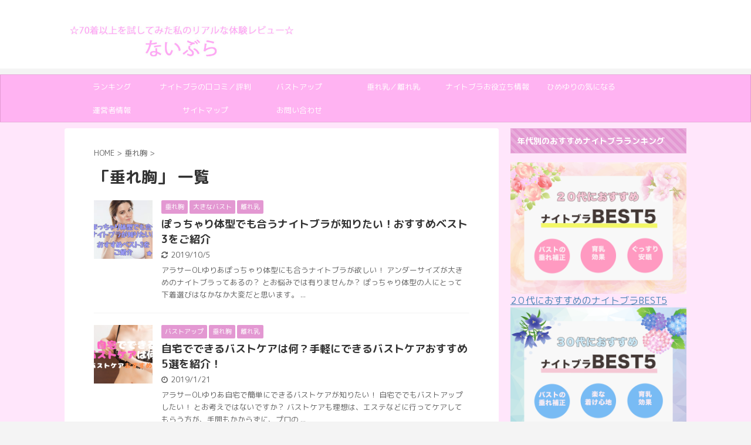

--- FILE ---
content_type: text/html; charset=UTF-8
request_url: https://tarviketieto.net/category/%E5%9E%82%E3%82%8C%E8%83%B8/
body_size: 13941
content:
<!DOCTYPE html>
<!--[if lt IE 7]>
<html class="ie6" lang="ja"> <![endif]-->
<!--[if IE 7]>
<html class="i7" lang="ja"> <![endif]-->
<!--[if IE 8]>
<html class="ie" lang="ja"> <![endif]-->
<!--[if gt IE 8]><!-->
<html lang="ja" class="">
	<!--<![endif]-->
	<head prefix="og: http://ogp.me/ns# fb: http://ogp.me/ns/fb# article: http://ogp.me/ns/article#">
		<meta charset="UTF-8" >
		<meta name="viewport" content="width=device-width,initial-scale=1.0,user-scalable=no,viewport-fit=cover">
		<meta name="format-detection" content="telephone=no" >
		
		
		<link rel="alternate" type="application/rss+xml" title="ないぶら RSS Feed" href="https://tarviketieto.net/feed/" />
		<link rel="pingback" href="https://tarviketieto.net/xmlrpc.php" >
		<!--[if lt IE 9]>
		<script src="https://tarviketieto.net/wp-content/themes/affinger5/js/html5shiv.js"></script>
		<![endif]-->
				<title>垂れ胸 | ないぶら</title>

<!-- All in One SEO Pack 2.9 by Michael Torbert of Semper Fi Web Design[867,884] -->
<link rel='next' href='https://tarviketieto.net/category/%E5%9E%82%E3%82%8C%E8%83%B8/page/2/' />

<link rel="canonical" href="https://tarviketieto.net/category/%e5%9e%82%e3%82%8c%e8%83%b8/" />
			<script type="text/javascript" >
				window.ga=window.ga||function(){(ga.q=ga.q||[]).push(arguments)};ga.l=+new Date;
				ga('create', 'UA-100387089-7', 'auto');
				// Plugins
				
				ga('send', 'pageview');
			</script>
			<script async src="https://www.google-analytics.com/analytics.js"></script>
			<!-- /all in one seo pack -->
<link rel='dns-prefetch' href='//ajax.googleapis.com' />
<link rel='dns-prefetch' href='//s.w.org' />
		<script type="text/javascript">
			window._wpemojiSettings = {"baseUrl":"https:\/\/s.w.org\/images\/core\/emoji\/12.0.0-1\/72x72\/","ext":".png","svgUrl":"https:\/\/s.w.org\/images\/core\/emoji\/12.0.0-1\/svg\/","svgExt":".svg","source":{"concatemoji":"https:\/\/tarviketieto.net\/wp-includes\/js\/wp-emoji-release.min.js?ver=5.3"}};
			!function(e,a,t){var r,n,o,i,p=a.createElement("canvas"),s=p.getContext&&p.getContext("2d");function c(e,t){var a=String.fromCharCode;s.clearRect(0,0,p.width,p.height),s.fillText(a.apply(this,e),0,0);var r=p.toDataURL();return s.clearRect(0,0,p.width,p.height),s.fillText(a.apply(this,t),0,0),r===p.toDataURL()}function l(e){if(!s||!s.fillText)return!1;switch(s.textBaseline="top",s.font="600 32px Arial",e){case"flag":return!c([127987,65039,8205,9895,65039],[127987,65039,8203,9895,65039])&&(!c([55356,56826,55356,56819],[55356,56826,8203,55356,56819])&&!c([55356,57332,56128,56423,56128,56418,56128,56421,56128,56430,56128,56423,56128,56447],[55356,57332,8203,56128,56423,8203,56128,56418,8203,56128,56421,8203,56128,56430,8203,56128,56423,8203,56128,56447]));case"emoji":return!c([55357,56424,55356,57342,8205,55358,56605,8205,55357,56424,55356,57340],[55357,56424,55356,57342,8203,55358,56605,8203,55357,56424,55356,57340])}return!1}function d(e){var t=a.createElement("script");t.src=e,t.defer=t.type="text/javascript",a.getElementsByTagName("head")[0].appendChild(t)}for(i=Array("flag","emoji"),t.supports={everything:!0,everythingExceptFlag:!0},o=0;o<i.length;o++)t.supports[i[o]]=l(i[o]),t.supports.everything=t.supports.everything&&t.supports[i[o]],"flag"!==i[o]&&(t.supports.everythingExceptFlag=t.supports.everythingExceptFlag&&t.supports[i[o]]);t.supports.everythingExceptFlag=t.supports.everythingExceptFlag&&!t.supports.flag,t.DOMReady=!1,t.readyCallback=function(){t.DOMReady=!0},t.supports.everything||(n=function(){t.readyCallback()},a.addEventListener?(a.addEventListener("DOMContentLoaded",n,!1),e.addEventListener("load",n,!1)):(e.attachEvent("onload",n),a.attachEvent("onreadystatechange",function(){"complete"===a.readyState&&t.readyCallback()})),(r=t.source||{}).concatemoji?d(r.concatemoji):r.wpemoji&&r.twemoji&&(d(r.twemoji),d(r.wpemoji)))}(window,document,window._wpemojiSettings);
		</script>
		<style type="text/css">
img.wp-smiley,
img.emoji {
	display: inline !important;
	border: none !important;
	box-shadow: none !important;
	height: 1em !important;
	width: 1em !important;
	margin: 0 .07em !important;
	vertical-align: -0.1em !important;
	background: none !important;
	padding: 0 !important;
}
</style>
	<link rel='stylesheet' id='wp-block-library-css'  href='https://tarviketieto.net/wp-includes/css/dist/block-library/style.min.css?ver=5.3' type='text/css' media='all' />
<link rel='stylesheet' id='contact-form-7-css'  href='https://tarviketieto.net/wp-content/plugins/contact-form-7/includes/css/styles.css?ver=5.1.1' type='text/css' media='all' />
<link rel='stylesheet' id='dashicons-css'  href='https://tarviketieto.net/wp-includes/css/dashicons.min.css?ver=5.3' type='text/css' media='all' />
<link rel='stylesheet' id='wordpress-popular-posts-css-css'  href='https://tarviketieto.net/wp-content/plugins/wordpress-popular-posts/public/css/wpp.css?ver=4.2.2' type='text/css' media='all' />
<link rel='stylesheet' id='ez-icomoon-css'  href='https://tarviketieto.net/wp-content/plugins/easy-table-of-contents/vendor/icomoon/style.min.css?ver=1.7' type='text/css' media='all' />
<link rel='stylesheet' id='ez-toc-css'  href='https://tarviketieto.net/wp-content/plugins/easy-table-of-contents/assets/css/screen.min.css?ver=1.7' type='text/css' media='all' />
<style id='ez-toc-inline-css' type='text/css'>
div#ez-toc-container p.ez-toc-title {font-size: 120%;}div#ez-toc-container p.ez-toc-title {font-weight: 600;}div#ez-toc-container ul li {font-size: 95%;}
</style>
<link rel='stylesheet' id='normalize-css'  href='https://tarviketieto.net/wp-content/themes/affinger5/css/normalize.css?ver=1.5.9' type='text/css' media='all' />
<link rel='stylesheet' id='font-awesome-css'  href='https://tarviketieto.net/wp-content/themes/affinger5/css/fontawesome/css/font-awesome.min.css?ver=4.7.0' type='text/css' media='all' />
<link rel='stylesheet' id='font-awesome-animation-css'  href='https://tarviketieto.net/wp-content/themes/affinger5/css/fontawesome/css/font-awesome-animation.min.css?ver=5.3' type='text/css' media='all' />
<link rel='stylesheet' id='st_svg-css'  href='https://tarviketieto.net/wp-content/themes/affinger5/st_svg/style.css?ver=5.3' type='text/css' media='all' />
<link rel='stylesheet' id='slick-css'  href='https://tarviketieto.net/wp-content/themes/affinger5/vendor/slick/slick.css?ver=1.8.0' type='text/css' media='all' />
<link rel='stylesheet' id='slick-theme-css'  href='https://tarviketieto.net/wp-content/themes/affinger5/vendor/slick/slick-theme.css?ver=1.8.0' type='text/css' media='all' />
<link rel='stylesheet' id='fonts-googleapis-roundedmplus1c-css'  href='//fonts.googleapis.com/earlyaccess/roundedmplus1c.css?ver=5.3' type='text/css' media='all' />
<link rel='stylesheet' id='fonts-googleapis-notosansjp-css'  href='//fonts.googleapis.com/earlyaccess/notosansjp.css?ver=5.3' type='text/css' media='all' />
<link rel='stylesheet' id='fonts-googleapis-lato700-css'  href='//fonts.googleapis.com/css?family=Lato%3A700&#038;ver=5.3' type='text/css' media='all' />
<link rel='stylesheet' id='fonts-googleapis-montserrat-css'  href='//fonts.googleapis.com/css?family=Montserrat%3A400&#038;ver=5.3' type='text/css' media='all' />
<link rel='stylesheet' id='style-css'  href='https://tarviketieto.net/wp-content/themes/affinger5/style.css?ver=5.3' type='text/css' media='all' />
<link rel='stylesheet' id='child-style-css'  href='https://tarviketieto.net/wp-content/themes/affinger5-child/style.css?ver=5.3' type='text/css' media='all' />
<link rel='stylesheet' id='single-css'  href='https://tarviketieto.net/wp-content/themes/affinger5/st-rankcss.php' type='text/css' media='all' />
<link rel='stylesheet' id='st-themecss-css'  href='https://tarviketieto.net/wp-content/themes/affinger5/st-themecss-loader.php?ver=5.3' type='text/css' media='all' />
<script type='text/javascript' src='//ajax.googleapis.com/ajax/libs/jquery/1.11.3/jquery.min.js?ver=1.11.3'></script>
<script type='text/javascript'>
/* <![CDATA[ */
var wpp_params = {"sampling_active":"0","sampling_rate":"100","ajax_url":"https:\/\/tarviketieto.net\/wp-json\/wordpress-popular-posts\/v1\/popular-posts\/","ID":"","token":"514b79302c","debug":""};
/* ]]> */
</script>
<script type='text/javascript' src='https://tarviketieto.net/wp-content/plugins/wordpress-popular-posts/public/js/wpp-4.2.0.min.js?ver=4.2.2'></script>
<link rel='https://api.w.org/' href='https://tarviketieto.net/wp-json/' />
	<style type="text/css" media="all">.shortcode-star-rating{padding:0 0.5em;}.dashicons{font-size:100%;width:auto;height:auto;line-height:normal;text-decoration:inherit;vertical-align:middle;}.shortcode-star-rating [class^="dashicons dashicons-star-"]:before{color:#FCAE00;}.ssr-int{margin-left:0.2em;font-size:80%;vertical-align:middle;color:#333;}/*.shortcode-star-rating:before,.shortcode-star-rating:after{display: block;height:0;visibility:hidden;content:"\0020";}.shortcode-star-rating:after{clear:both;}*/</style>
	<link rel="next" href="https://tarviketieto.net/category/%E5%9E%82%E3%82%8C%E8%83%B8/page/2/" />
<style type="text/css" id="custom-background-css">
body.custom-background { background-color: #f4f4f4; }
</style>
	<link rel="icon" href="https://tarviketieto.net/wp-content/uploads/2018/09/cropped-bra-32x32.png" sizes="32x32" />
<link rel="icon" href="https://tarviketieto.net/wp-content/uploads/2018/09/cropped-bra-192x192.png" sizes="192x192" />
<link rel="apple-touch-icon-precomposed" href="https://tarviketieto.net/wp-content/uploads/2018/09/cropped-bra-180x180.png" />
<meta name="msapplication-TileImage" content="https://tarviketieto.net/wp-content/uploads/2018/09/cropped-bra-270x270.png" />
		<style type="text/css" id="wp-custom-css">
			.number {
position:relative;
}

dl.number:before {
counter-increment:ranking;
content:counter(ranking);
position:absolute;
top:0;
left:0;
padding:2px 6px;
background:#fbc02d;
font-size:13px;
font-weight:bold;
color:#fff;
}

h4 {
counter-reset:ranking;
}

dl.clearfix.number{
margin-bottom:10px;
padding-bottom:10px;
}

#side .st-author-description{
text-align:justify;
}

dl.number::before{
border-radius:15px;
padding:2px 5px
}


.oomozi {
	font-size: 120%;
	line-height: 1.4;
	font-weight: bold;
}

.hutoorange {
	font-weight:bold;
	color:#ff9933
;
}

.redbox:not(.noborder) {
	border: solid 1px #FFEAED;
}

		</style>
								


<script>
jQuery(function(){
    jQuery('.st-btn-open').click(function(){
        jQuery(this).next('.st-slidebox').stop(true, true).slideToggle();
    });
});
</script>

<script>
	jQuery(function(){
		jQuery("#toc_container:not(:has(ul ul))").addClass("only-toc");
		jQuery(".st-ac-box ul:has(.cat-item)").each(function(){
			jQuery(this).addClass("st-ac-cat");
		});
	});
</script>

<script>
	jQuery(function(){
						jQuery('.st-star').parent('.rankh4').css('padding-bottom','5px'); // スターがある場合のランキング見出し調整
	});
</script>
				<meta name="google-site-verification" content="tb0MWNKv53Ovx-TgXon5nne7V_rZi6WfuSozMk8bXKc" />
	</head>
	<body class="archive category category-7 custom-background not-front-page" >
				<div id="st-ami">
				<div id="wrapper" class="">
				<div id="wrapper-in">
					<header id="">
						<div id="headbox-bg">
							<div class="clearfix" id="headbox">
										<nav id="s-navi" class="pcnone">
			<dl class="acordion">
				<dt class="trigger">
					<p class="acordion_button"><span class="op"><i class="fa st-svg-menu"></i></span></p>
		
					<!-- 追加メニュー -->
					
					<!-- 追加メニュー2 -->
					
						</dt>

				<dd class="acordion_tree">
					<div class="acordion_tree_content">

						

														<div class="menu-%e3%83%8a%e3%82%a4%e3%83%88%e3%83%96%e3%83%a9-container"><ul id="menu-%e3%83%8a%e3%82%a4%e3%83%88%e3%83%96%e3%83%a9" class="menu"><li id="menu-item-3233" class="menu-item menu-item-type-post_type menu-item-object-page menu-item-has-children menu-item-3233"><a href="https://tarviketieto.net/%e5%b9%b4%e4%bb%a3%e5%88%a5/"><span class="menu-item-label">ランキング</span></a>
<ul class="sub-menu">
	<li id="menu-item-4374" class="menu-item menu-item-type-post_type menu-item-object-post menu-item-4374"><a href="https://tarviketieto.net/nightbra-recommend/"><span class="menu-item-label">総合ランキング</span></a></li>
	<li id="menu-item-2414" class="menu-item menu-item-type-post_type menu-item-object-post menu-item-2414"><a href="https://tarviketieto.net/20s-ranking/"><span class="menu-item-label">20代向けランキング</span></a></li>
	<li id="menu-item-2413" class="menu-item menu-item-type-post_type menu-item-object-post menu-item-2413"><a href="https://tarviketieto.net/30s-ranking/"><span class="menu-item-label">30代向けランキング</span></a></li>
	<li id="menu-item-3218" class="menu-item menu-item-type-post_type menu-item-object-post menu-item-3218"><a href="https://tarviketieto.net/40s-ranking/"><span class="menu-item-label">40代向けランキング</span></a></li>
</ul>
</li>
<li id="menu-item-176" class="menu-item menu-item-type-post_type menu-item-object-page menu-item-176"><a href="https://tarviketieto.net/kuchikomi-hyouban/"><span class="menu-item-label">ナイトブラの口コミ／評判</span></a></li>
<li id="menu-item-378" class="menu-item menu-item-type-post_type menu-item-object-page menu-item-378"><a href="https://tarviketieto.net/bust-up/"><span class="menu-item-label">バストアップ</span></a></li>
<li id="menu-item-379" class="menu-item menu-item-type-post_type menu-item-object-page menu-item-379"><a href="https://tarviketieto.net/tarechichi-hanarechichi/"><span class="menu-item-label">垂れ乳／離れ乳</span></a></li>
<li id="menu-item-1195" class="menu-item menu-item-type-post_type menu-item-object-page menu-item-1195"><a href="https://tarviketieto.net/nightbra-useful/"><span class="menu-item-label">ナイトブラお役立ち情報</span></a></li>
<li id="menu-item-3171" class="menu-item menu-item-type-post_type menu-item-object-page menu-item-3171"><a href="https://tarviketieto.net/interested/"><span class="menu-item-label">ひめゆりの気になる</span></a></li>
<li id="menu-item-2432" class="menu-item menu-item-type-post_type menu-item-object-page menu-item-2432"><a href="https://tarviketieto.net/profile/"><span class="menu-item-label">運営者情報</span></a></li>
<li id="menu-item-2493" class="menu-item menu-item-type-post_type menu-item-object-page menu-item-2493"><a href="https://tarviketieto.net/sitemap/"><span class="menu-item-label">サイトマップ</span></a></li>
<li id="menu-item-2966" class="menu-item menu-item-type-post_type menu-item-object-page menu-item-2966"><a href="https://tarviketieto.net/contact/"><span class="menu-item-label">お問い合わせ</span></a></li>
</ul></div>							<div class="clear"></div>

						
					</div>
				</dd>
			</dl>
		</nav>
										<div id="header-l">
										
            
			
				<!-- キャプション -->
				                
					              		 	 <p class="descr sitenametop">
               		     	70着以上のナイトブラからおすすめを紹介               			 </p>
					                    
				                
				<!-- ロゴ又はブログ名 -->
				              		  <p class="sitename"><a href="https://tarviketieto.net/">
                  		                        		  <img class="sitename-bottom" alt="ないぶら" src="https://tarviketieto.net/wp-content/uploads/2019/11/ないぶら再修正.jpg" >
                   		               		  </a></p>
            					<!-- ロゴ又はブログ名ここまで -->

			    
		
    									</div><!-- /#header-l -->
								<div id="header-r" class="smanone">
																		
								</div><!-- /#header-r -->
							</div><!-- /#headbox-bg -->
						</div><!-- /#headbox clearfix -->
						
						
											
<div id="gazou-wide">
			<div id="st-menubox">
			<div id="st-menuwide">
				<nav class="smanone clearfix"><ul id="menu-%e3%83%8a%e3%82%a4%e3%83%88%e3%83%96%e3%83%a9-1" class="menu"><li class="menu-item menu-item-type-post_type menu-item-object-page menu-item-has-children menu-item-3233"><a href="https://tarviketieto.net/%e5%b9%b4%e4%bb%a3%e5%88%a5/">ランキング</a>
<ul class="sub-menu">
	<li class="menu-item menu-item-type-post_type menu-item-object-post menu-item-4374"><a href="https://tarviketieto.net/nightbra-recommend/">総合ランキング</a></li>
	<li class="menu-item menu-item-type-post_type menu-item-object-post menu-item-2414"><a href="https://tarviketieto.net/20s-ranking/">20代向けランキング</a></li>
	<li class="menu-item menu-item-type-post_type menu-item-object-post menu-item-2413"><a href="https://tarviketieto.net/30s-ranking/">30代向けランキング</a></li>
	<li class="menu-item menu-item-type-post_type menu-item-object-post menu-item-3218"><a href="https://tarviketieto.net/40s-ranking/">40代向けランキング</a></li>
</ul>
</li>
<li class="menu-item menu-item-type-post_type menu-item-object-page menu-item-176"><a href="https://tarviketieto.net/kuchikomi-hyouban/">ナイトブラの口コミ／評判</a></li>
<li class="menu-item menu-item-type-post_type menu-item-object-page menu-item-378"><a href="https://tarviketieto.net/bust-up/">バストアップ</a></li>
<li class="menu-item menu-item-type-post_type menu-item-object-page menu-item-379"><a href="https://tarviketieto.net/tarechichi-hanarechichi/">垂れ乳／離れ乳</a></li>
<li class="menu-item menu-item-type-post_type menu-item-object-page menu-item-1195"><a href="https://tarviketieto.net/nightbra-useful/">ナイトブラお役立ち情報</a></li>
<li class="menu-item menu-item-type-post_type menu-item-object-page menu-item-3171"><a href="https://tarviketieto.net/interested/">ひめゆりの気になる</a></li>
<li class="menu-item menu-item-type-post_type menu-item-object-page menu-item-2432"><a href="https://tarviketieto.net/profile/">運営者情報</a></li>
<li class="menu-item menu-item-type-post_type menu-item-object-page menu-item-2493"><a href="https://tarviketieto.net/sitemap/">サイトマップ</a></li>
<li class="menu-item menu-item-type-post_type menu-item-object-page menu-item-2966"><a href="https://tarviketieto.net/contact/">お問い合わせ</a></li>
</ul></nav>			</div>
		</div>
				</div>
					
					
					</header>

					

					<div id="content-w">

					
					
<div id="content" class="clearfix">
    <div id="contentInner">
        <main>
            <article>
				
					<!--ぱんくず -->
					<div id="breadcrumb">
					<ol itemscope itemtype="http://schema.org/BreadcrumbList">
						<li itemprop="itemListElement" itemscope
      itemtype="http://schema.org/ListItem"><a href="https://tarviketieto.net" itemprop="item"><span itemprop="name">HOME</span></a> > <meta itemprop="position" content="1" /></li>

															
												<li itemprop="itemListElement" itemscope
      itemtype="http://schema.org/ListItem"><a href="https://tarviketieto.net/category/%e5%9e%82%e3%82%8c%e8%83%b8/" itemprop="item">
								<span itemprop="name">垂れ胸</span> </a> &gt; 
								<meta itemprop="position" content="2" />
							</li>
															</ol>
					</div>
					<!--/ ぱんくず -->
                                <div class="post">
                                                    <h1 class="entry-title">「垂れ胸」 一覧</h1>
                        
			
							<div id="nocopy" >
					
					<div class="entry-content">
											</div>
				</div>
							
                        </div><!-- /post -->

			
                        		<div class="kanren ">
						<dl class="clearfix">
			<dt><a href="https://tarviketieto.net/fat-nightbra-ranking/">
											<img width="150" height="150" src="https://tarviketieto.net/wp-content/uploads/2019/10/ぽっちゃりアイキャッチ-150x150.jpg" class="attachment-st_thumb150 size-st_thumb150 wp-post-image" alt="ぽっちゃり体型でも合う ナイトブラが知りたい！おすすめベスト3をご紹介" srcset="https://tarviketieto.net/wp-content/uploads/2019/10/ぽっちゃりアイキャッチ-150x150.jpg 150w, https://tarviketieto.net/wp-content/uploads/2019/10/ぽっちゃりアイキャッチ-100x100.jpg 100w, https://tarviketieto.net/wp-content/uploads/2019/10/ぽっちゃりアイキャッチ-300x300.jpg 300w, https://tarviketieto.net/wp-content/uploads/2019/10/ぽっちゃりアイキャッチ-400x400.jpg 400w, https://tarviketieto.net/wp-content/uploads/2019/10/ぽっちゃりアイキャッチ-60x60.jpg 60w" sizes="(max-width: 150px) 100vw, 150px" />									</a></dt>
			<dd>
				
		<p class="st-catgroup itiran-category">
		<a href="https://tarviketieto.net/category/%e5%9e%82%e3%82%8c%e8%83%b8/" title="View all posts in 垂れ胸" rel="category tag"><span class="catname st-catid7">垂れ胸</span></a> <a href="https://tarviketieto.net/category/%e5%a4%a7%e3%81%8d%e3%81%aa%e3%83%90%e3%82%b9%e3%83%88/" title="View all posts in 大きなバスト" rel="category tag"><span class="catname st-catid34">大きなバスト</span></a> <a href="https://tarviketieto.net/category/%e9%9b%a2%e3%82%8c%e4%b9%b3/" title="View all posts in 離れ乳" rel="category tag"><span class="catname st-catid8">離れ乳</span></a>		</p>

				<h3><a href="https://tarviketieto.net/fat-nightbra-ranking/">
						ぽっちゃり体型でも合うナイトブラが知りたい！おすすめベスト3をご紹介					</a></h3>

					<div class="blog_info">
		<p>
							<i class="fa fa-refresh"></i>2019/10/5						&nbsp;<span class="pcone">
								</span></p>
	</div>

					<div class="st-excerpt smanone">
		<p>アラサーOLゆりあぽっちゃり体型にも合うナイトブラが欲しい！ アンダーサイズが大きめのナイトブラってあるの？ とお悩みでは有りませんか？ ぽっちゃり体型の人にとって下着選びはなかなか大変だと思います。 ... </p>
	</div>

			</dd>
		</dl>
						<dl class="clearfix">
			<dt><a href="https://tarviketieto.net/bust-home-care/">
											<img width="150" height="150" src="https://tarviketieto.net/wp-content/uploads/2019/01/farm-to-table-150x150.png" class="attachment-st_thumb150 size-st_thumb150 wp-post-image" alt="自宅でできるバストケアは何？バストケアおすすめ3選" srcset="https://tarviketieto.net/wp-content/uploads/2019/01/farm-to-table-150x150.png 150w, https://tarviketieto.net/wp-content/uploads/2019/01/farm-to-table-100x100.png 100w, https://tarviketieto.net/wp-content/uploads/2019/01/farm-to-table-300x300.png 300w, https://tarviketieto.net/wp-content/uploads/2019/01/farm-to-table-400x400.png 400w, https://tarviketieto.net/wp-content/uploads/2019/01/farm-to-table-60x60.png 60w" sizes="(max-width: 150px) 100vw, 150px" />									</a></dt>
			<dd>
				
		<p class="st-catgroup itiran-category">
		<a href="https://tarviketieto.net/category/%e3%83%90%e3%82%b9%e3%83%88%e3%82%a2%e3%83%83%e3%83%97/" title="View all posts in バストアップ" rel="category tag"><span class="catname st-catid4">バストアップ</span></a> <a href="https://tarviketieto.net/category/%e5%9e%82%e3%82%8c%e8%83%b8/" title="View all posts in 垂れ胸" rel="category tag"><span class="catname st-catid7">垂れ胸</span></a> <a href="https://tarviketieto.net/category/%e9%9b%a2%e3%82%8c%e4%b9%b3/" title="View all posts in 離れ乳" rel="category tag"><span class="catname st-catid8">離れ乳</span></a>		</p>

				<h3><a href="https://tarviketieto.net/bust-home-care/">
						自宅でできるバストケアは何？手軽にできるバストケアおすすめ5選を紹介！					</a></h3>

					<div class="blog_info">
		<p>
							<i class="fa fa-clock-o"></i>2019/1/21						&nbsp;<span class="pcone">
								</span></p>
	</div>

					<div class="st-excerpt smanone">
		<p>アラサーOLゆりあ自宅で簡単にできるバストケアが知りたい！ 自宅ででもバストアップしたい！ とお考えではないですか？ バストケアも理想は、エステなどに行ってケアしてもらう方が、手間もかからずに、プロの ... </p>
	</div>

			</dd>
		</dl>
						<dl class="clearfix">
			<dt><a href="https://tarviketieto.net/bust-trouble-ranking/">
											<img width="150" height="150" src="https://tarviketieto.net/wp-content/uploads/2019/01/james-hart-photography-150x150.png" class="attachment-st_thumb150 size-st_thumb150 wp-post-image" alt="胸のお悩みランキング" srcset="https://tarviketieto.net/wp-content/uploads/2019/01/james-hart-photography-150x150.png 150w, https://tarviketieto.net/wp-content/uploads/2019/01/james-hart-photography-100x100.png 100w, https://tarviketieto.net/wp-content/uploads/2019/01/james-hart-photography-300x300.png 300w, https://tarviketieto.net/wp-content/uploads/2019/01/james-hart-photography-60x60.png 60w" sizes="(max-width: 150px) 100vw, 150px" />									</a></dt>
			<dd>
				
		<p class="st-catgroup itiran-category">
		<a href="https://tarviketieto.net/category/%e3%83%90%e3%82%b9%e3%83%88%e3%82%a2%e3%83%83%e3%83%97/" title="View all posts in バストアップ" rel="category tag"><span class="catname st-catid4">バストアップ</span></a> <a href="https://tarviketieto.net/category/%e3%83%90%e3%82%b9%e3%83%88%e8%b1%86%e7%9f%a5%e8%ad%98/" title="View all posts in バスト豆知識" rel="category tag"><span class="catname st-catid32">バスト豆知識</span></a> <a href="https://tarviketieto.net/category/%e5%9e%82%e3%82%8c%e8%83%b8/" title="View all posts in 垂れ胸" rel="category tag"><span class="catname st-catid7">垂れ胸</span></a> <a href="https://tarviketieto.net/category/%e9%9b%a2%e3%82%8c%e4%b9%b3/" title="View all posts in 離れ乳" rel="category tag"><span class="catname st-catid8">離れ乳</span></a>		</p>

				<h3><a href="https://tarviketieto.net/bust-trouble-ranking/">
						知っておきたい胸のお悩みランキングベスト5！悩みが改善できるバストケアも紹介					</a></h3>

					<div class="blog_info">
		<p>
							<i class="fa fa-refresh"></i>2019/2/5						&nbsp;<span class="pcone">
								</span></p>
	</div>

					<div class="st-excerpt smanone">
		<p>なんだか私のバスト小さい バストが最近垂れてきたかも・・・ ふわふわマシュマロおっぱいになりたい・・・ というバストの悩みを抱えていませんか？ 女性なら誰もが一度は自分のバストの形や大きさなどに悩んだ ... </p>
	</div>

			</dd>
		</dl>
						<dl class="clearfix">
			<dt><a href="https://tarviketieto.net/bcup-nightbra/">
											<img width="150" height="150" src="https://tarviketieto.net/wp-content/uploads/2019/04/Bカップナイトブラおすすめ-150x150.jpg" class="attachment-st_thumb150 size-st_thumb150 wp-post-image" alt="Bカップナイトブラおすすめ" srcset="https://tarviketieto.net/wp-content/uploads/2019/04/Bカップナイトブラおすすめ-150x150.jpg 150w, https://tarviketieto.net/wp-content/uploads/2019/04/Bカップナイトブラおすすめ-100x100.jpg 100w, https://tarviketieto.net/wp-content/uploads/2019/04/Bカップナイトブラおすすめ-300x300.jpg 300w, https://tarviketieto.net/wp-content/uploads/2019/04/Bカップナイトブラおすすめ-400x400.jpg 400w, https://tarviketieto.net/wp-content/uploads/2019/04/Bカップナイトブラおすすめ-60x60.jpg 60w" sizes="(max-width: 150px) 100vw, 150px" />									</a></dt>
			<dd>
				
		<p class="st-catgroup itiran-category">
		<a href="https://tarviketieto.net/category/%e3%83%8a%e3%82%a4%e3%83%88%e3%83%96%e3%83%a9%e8%b1%86%e7%9f%a5%e8%ad%98/" title="View all posts in ナイトブラ豆知識" rel="category tag"><span class="catname st-catid30">ナイトブラ豆知識</span></a> <a href="https://tarviketieto.net/category/%e3%83%90%e3%82%b9%e3%83%88%e3%82%a2%e3%83%83%e3%83%97/" title="View all posts in バストアップ" rel="category tag"><span class="catname st-catid4">バストアップ</span></a> <a href="https://tarviketieto.net/category/%e5%9e%82%e3%82%8c%e8%83%b8/" title="View all posts in 垂れ胸" rel="category tag"><span class="catname st-catid7">垂れ胸</span></a> <a href="https://tarviketieto.net/category/%e9%9b%a2%e3%82%8c%e4%b9%b3/" title="View all posts in 離れ乳" rel="category tag"><span class="catname st-catid8">離れ乳</span></a>		</p>

				<h3><a href="https://tarviketieto.net/bcup-nightbra/">
						Bカップに合うナイトブラって何？40着以上試した私がすすめるナイトブラベスト3					</a></h3>

					<div class="blog_info">
		<p>
							<i class="fa fa-refresh"></i>2019/5/20						&nbsp;<span class="pcone">
								</span></p>
	</div>

					<div class="st-excerpt smanone">
		<p>あなたはこんなお悩みありませんか？ ・Bカップだけど、周りに比べて胸が小さく見えて凹んでしまう・・・ ・自分のバストに自信が持てない ・彼氏が大きな胸が好きだけど、私はBカップなのが辛い・・・ バスト ... </p>
	</div>

			</dd>
		</dl>
						<dl class="clearfix">
			<dt><a href="https://tarviketieto.net/nursing-nightbra/">
											<img width="150" height="150" src="https://tarviketieto.net/wp-content/uploads/2018/12/授乳中着けたいナイトブラ-150x150.png" class="attachment-st_thumb150 size-st_thumb150 wp-post-image" alt="授乳中着けたいナイトブラ" srcset="https://tarviketieto.net/wp-content/uploads/2018/12/授乳中着けたいナイトブラ-150x150.png 150w, https://tarviketieto.net/wp-content/uploads/2018/12/授乳中着けたいナイトブラ-100x100.png 100w, https://tarviketieto.net/wp-content/uploads/2018/12/授乳中着けたいナイトブラ-300x300.png 300w, https://tarviketieto.net/wp-content/uploads/2018/12/授乳中着けたいナイトブラ-400x400.png 400w, https://tarviketieto.net/wp-content/uploads/2018/12/授乳中着けたいナイトブラ-60x60.png 60w" sizes="(max-width: 150px) 100vw, 150px" />									</a></dt>
			<dd>
				
		<p class="st-catgroup itiran-category">
		<a href="https://tarviketieto.net/category/%e3%83%8a%e3%82%a4%e3%83%88%e3%83%96%e3%83%a9%e8%b1%86%e7%9f%a5%e8%ad%98/" title="View all posts in ナイトブラ豆知識" rel="category tag"><span class="catname st-catid30">ナイトブラ豆知識</span></a> <a href="https://tarviketieto.net/category/%e3%83%90%e3%82%b9%e3%83%88%e3%82%a2%e3%83%83%e3%83%97/" title="View all posts in バストアップ" rel="category tag"><span class="catname st-catid4">バストアップ</span></a> <a href="https://tarviketieto.net/category/%e5%9e%82%e3%82%8c%e8%83%b8/" title="View all posts in 垂れ胸" rel="category tag"><span class="catname st-catid7">垂れ胸</span></a> <a href="https://tarviketieto.net/category/%e9%9b%a2%e3%82%8c%e4%b9%b3/" title="View all posts in 離れ乳" rel="category tag"><span class="catname st-catid8">離れ乳</span></a>		</p>

				<h3><a href="https://tarviketieto.net/nursing-nightbra/">
						授乳中でも着けたいナイトブラ！授乳しやすいおすすめベスト3を紹介					</a></h3>

					<div class="blog_info">
		<p>
							<i class="fa fa-refresh"></i>2019/5/17						&nbsp;<span class="pcone">
								</span></p>
	</div>

					<div class="st-excerpt smanone">
		<p>アラサーOLゆりあ授乳中でもナイトブラを着けたいけど、どんなのがいいかな？ 授乳しやすいナイトブラが欲しいけどあるのかな？ とお悩みではないですか？ 夜のバストケアとして着けるナイトブラ。 夜泣きでお ... </p>
	</div>

			</dd>
		</dl>
						<dl class="clearfix">
			<dt><a href="https://tarviketieto.net/sleep-nightbra/">
											<img width="150" height="150" src="https://tarviketieto.net/wp-content/uploads/2018/12/thank-you-for-your-help2-150x150.png" class="attachment-st_thumb150 size-st_thumb150 wp-post-image" alt="寝る時ブラ着けないのはあり" srcset="https://tarviketieto.net/wp-content/uploads/2018/12/thank-you-for-your-help2-150x150.png 150w, https://tarviketieto.net/wp-content/uploads/2018/12/thank-you-for-your-help2-100x100.png 100w, https://tarviketieto.net/wp-content/uploads/2018/12/thank-you-for-your-help2-300x300.png 300w, https://tarviketieto.net/wp-content/uploads/2018/12/thank-you-for-your-help2-400x400.png 400w, https://tarviketieto.net/wp-content/uploads/2018/12/thank-you-for-your-help2-60x60.png 60w" sizes="(max-width: 150px) 100vw, 150px" />									</a></dt>
			<dd>
				
		<p class="st-catgroup itiran-category">
		<a href="https://tarviketieto.net/category/%e3%83%8a%e3%82%a4%e3%83%88%e3%83%96%e3%83%a9%e8%b1%86%e7%9f%a5%e8%ad%98/" title="View all posts in ナイトブラ豆知識" rel="category tag"><span class="catname st-catid30">ナイトブラ豆知識</span></a> <a href="https://tarviketieto.net/category/%e3%83%90%e3%82%b9%e3%83%88%e3%82%a2%e3%83%83%e3%83%97/" title="View all posts in バストアップ" rel="category tag"><span class="catname st-catid4">バストアップ</span></a> <a href="https://tarviketieto.net/category/%e5%9e%82%e3%82%8c%e8%83%b8/" title="View all posts in 垂れ胸" rel="category tag"><span class="catname st-catid7">垂れ胸</span></a> <a href="https://tarviketieto.net/category/%e9%9b%a2%e3%82%8c%e4%b9%b3/" title="View all posts in 離れ乳" rel="category tag"><span class="catname st-catid8">離れ乳</span></a>		</p>

				<h3><a href="https://tarviketieto.net/sleep-nightbra/">
						寝る時ブラをつけないのはあり？知っておきたい睡眠時のバストへの3つの影響					</a></h3>

					<div class="blog_info">
		<p>
							<i class="fa fa-refresh"></i>2019/2/10						&nbsp;<span class="pcone">
								</span></p>
	</div>

					<div class="st-excerpt smanone">
		<p>アラサーOLゆりあ寝る時にブラを着けないのはあり？ ブラをつけたらバストに悪影響って聞いてたから着けてないけど実際どうなんだろう？ とお悩みではないですか？ 寝る時にブラをつけなかったら解放的でいいや ... </p>
	</div>

			</dd>
		</dl>
						<dl class="clearfix">
			<dt><a href="https://tarviketieto.net/bust-left-and-right-difference/">
											<img width="150" height="150" src="https://tarviketieto.net/wp-content/uploads/2018/12/胸の大きさ違う１-150x150.png" class="attachment-st_thumb150 size-st_thumb150 wp-post-image" alt="胸の大きさを揃える方法" srcset="https://tarviketieto.net/wp-content/uploads/2018/12/胸の大きさ違う１-150x150.png 150w, https://tarviketieto.net/wp-content/uploads/2018/12/胸の大きさ違う１-100x100.png 100w, https://tarviketieto.net/wp-content/uploads/2018/12/胸の大きさ違う１-300x300.png 300w, https://tarviketieto.net/wp-content/uploads/2018/12/胸の大きさ違う１-400x400.png 400w, https://tarviketieto.net/wp-content/uploads/2018/12/胸の大きさ違う１-60x60.png 60w" sizes="(max-width: 150px) 100vw, 150px" />									</a></dt>
			<dd>
				
		<p class="st-catgroup itiran-category">
		<a href="https://tarviketieto.net/category/%e3%81%9d%e3%81%92%e8%83%b8/" title="View all posts in そげ胸" rel="category tag"><span class="catname st-catid19">そげ胸</span></a> <a href="https://tarviketieto.net/category/%e5%9e%82%e3%82%8c%e8%83%b8/" title="View all posts in 垂れ胸" rel="category tag"><span class="catname st-catid7">垂れ胸</span></a> <a href="https://tarviketieto.net/category/%e9%9b%a2%e3%82%8c%e4%b9%b3/" title="View all posts in 離れ乳" rel="category tag"><span class="catname st-catid8">離れ乳</span></a>		</p>

				<h3><a href="https://tarviketieto.net/bust-left-and-right-difference/">
						胸の大きさが左右で違う！？知っておきたい4つの原因と揃える為の方法を解説！					</a></h3>

					<div class="blog_info">
		<p>
							<i class="fa fa-clock-o"></i>2018/12/10						&nbsp;<span class="pcone">
								</span></p>
	</div>

					<div class="st-excerpt smanone">
		<p>アラサーOLゆりあ胸の大きさが左右で違うのって何で？ 大きさを揃えたいけど何か手はあるのかな。。 とお悩みではないですか？ 左右のバストの大きさが違うというお悩みの方は結構います。 でも、周りで自分だ ... </p>
	</div>

			</dd>
		</dl>
						<dl class="clearfix">
			<dt><a href="https://tarviketieto.net/dcup-small/">
											<img width="150" height="150" src="https://tarviketieto.net/wp-content/uploads/2018/12/Dカップなのに谷間ない-150x150.png" class="attachment-st_thumb150 size-st_thumb150 wp-post-image" alt="Dカップなのに谷間ない" srcset="https://tarviketieto.net/wp-content/uploads/2018/12/Dカップなのに谷間ない-150x150.png 150w, https://tarviketieto.net/wp-content/uploads/2018/12/Dカップなのに谷間ない-100x100.png 100w, https://tarviketieto.net/wp-content/uploads/2018/12/Dカップなのに谷間ない-300x300.png 300w, https://tarviketieto.net/wp-content/uploads/2018/12/Dカップなのに谷間ない-400x400.png 400w, https://tarviketieto.net/wp-content/uploads/2018/12/Dカップなのに谷間ない-60x60.png 60w" sizes="(max-width: 150px) 100vw, 150px" />									</a></dt>
			<dd>
				
		<p class="st-catgroup itiran-category">
		<a href="https://tarviketieto.net/category/%e3%81%9d%e3%81%92%e8%83%b8/" title="View all posts in そげ胸" rel="category tag"><span class="catname st-catid19">そげ胸</span></a> <a href="https://tarviketieto.net/category/%e5%9e%82%e3%82%8c%e8%83%b8/" title="View all posts in 垂れ胸" rel="category tag"><span class="catname st-catid7">垂れ胸</span></a>		</p>

				<h3><a href="https://tarviketieto.net/dcup-small/">
						Dカップなのに谷間ない？割に小さく見えるのなぜ？本当の原因を徹底検証					</a></h3>

					<div class="blog_info">
		<p>
							<i class="fa fa-refresh"></i>2022/2/17						&nbsp;<span class="pcone">
								</span></p>
	</div>

					<div class="st-excerpt smanone">
		<p>アラサーOLゆりあDカップなのに谷間ができない・・・ ブラはDカップだけど、Bカップぐらいにしか見られないのはどうして！？ とお悩みではないですか？ Dカップと言えば、みんなが憧れる理想のバストカップ ... </p>
	</div>

			</dd>
		</dl>
						<dl class="clearfix">
			<dt><a href="https://tarviketieto.net/bust-position-ideal/">
											<img width="150" height="150" src="https://tarviketieto.net/wp-content/uploads/2018/12/胸の位置が低いと老けて見える-150x150.png" class="attachment-st_thumb150 size-st_thumb150 wp-post-image" alt="胸の位置が低いと老けて見える？" srcset="https://tarviketieto.net/wp-content/uploads/2018/12/胸の位置が低いと老けて見える-150x150.png 150w, https://tarviketieto.net/wp-content/uploads/2018/12/胸の位置が低いと老けて見える-100x100.png 100w, https://tarviketieto.net/wp-content/uploads/2018/12/胸の位置が低いと老けて見える-300x300.png 300w, https://tarviketieto.net/wp-content/uploads/2018/12/胸の位置が低いと老けて見える-400x400.png 400w, https://tarviketieto.net/wp-content/uploads/2018/12/胸の位置が低いと老けて見える-60x60.png 60w" sizes="(max-width: 150px) 100vw, 150px" />									</a></dt>
			<dd>
				
		<p class="st-catgroup itiran-category">
		<a href="https://tarviketieto.net/category/%e3%81%9d%e3%81%92%e8%83%b8/" title="View all posts in そげ胸" rel="category tag"><span class="catname st-catid19">そげ胸</span></a> <a href="https://tarviketieto.net/category/%e5%9e%82%e3%82%8c%e8%83%b8/" title="View all posts in 垂れ胸" rel="category tag"><span class="catname st-catid7">垂れ胸</span></a> <a href="https://tarviketieto.net/category/%e9%9b%a2%e3%82%8c%e4%b9%b3/" title="View all posts in 離れ乳" rel="category tag"><span class="catname st-catid8">離れ乳</span></a>		</p>

				<h3><a href="https://tarviketieto.net/bust-position-ideal/">
						胸の位置が低いと老けて見える！？理想のバスト位置に上げる5つの方法					</a></h3>

					<div class="blog_info">
		<p>
							<i class="fa fa-refresh"></i>2019/5/25						&nbsp;<span class="pcone">
								</span></p>
	</div>

					<div class="st-excerpt smanone">
		<p>アラサーOLゆりあ服の上から見ても胸の位置が低い気がしてなんか微妙かも・・・ と悩んでいませんか？ 自分でなんとなく胸の位置の低さが分かっていても、周りになかなか相談できないもの。 でも、他の人と比べ ... </p>
	</div>

			</dd>
		</dl>
						<dl class="clearfix">
			<dt><a href="https://tarviketieto.net/bust-line/">
											<img width="150" height="150" src="https://tarviketieto.net/wp-content/uploads/2018/12/バージスラインを狭くするには何がおすすめ？美乳になれるおすすめの5つの方法を解説！-150x150.jpg" class="attachment-st_thumb150 size-st_thumb150 wp-post-image" alt="バージスラインを狭くするには何がおすすめ？美乳になれるおすすめの5つの方法を解説！" srcset="https://tarviketieto.net/wp-content/uploads/2018/12/バージスラインを狭くするには何がおすすめ？美乳になれるおすすめの5つの方法を解説！-150x150.jpg 150w, https://tarviketieto.net/wp-content/uploads/2018/12/バージスラインを狭くするには何がおすすめ？美乳になれるおすすめの5つの方法を解説！-100x100.jpg 100w, https://tarviketieto.net/wp-content/uploads/2018/12/バージスラインを狭くするには何がおすすめ？美乳になれるおすすめの5つの方法を解説！-300x300.jpg 300w, https://tarviketieto.net/wp-content/uploads/2018/12/バージスラインを狭くするには何がおすすめ？美乳になれるおすすめの5つの方法を解説！-400x400.jpg 400w, https://tarviketieto.net/wp-content/uploads/2018/12/バージスラインを狭くするには何がおすすめ？美乳になれるおすすめの5つの方法を解説！-60x60.jpg 60w" sizes="(max-width: 150px) 100vw, 150px" />									</a></dt>
			<dd>
				
		<p class="st-catgroup itiran-category">
		<a href="https://tarviketieto.net/category/%e5%9e%82%e3%82%8c%e8%83%b8/" title="View all posts in 垂れ胸" rel="category tag"><span class="catname st-catid7">垂れ胸</span></a> <a href="https://tarviketieto.net/category/%e9%9b%a2%e3%82%8c%e4%b9%b3/" title="View all posts in 離れ乳" rel="category tag"><span class="catname st-catid8">離れ乳</span></a>		</p>

				<h3><a href="https://tarviketieto.net/bust-line/">
						バージスラインを狭くするには何がおすすめ？美乳になれるおすすめの5つの方法を解説！					</a></h3>

					<div class="blog_info">
		<p>
							<i class="fa fa-refresh"></i>2019/6/24						&nbsp;<span class="pcone">
								</span></p>
	</div>

					<div class="st-excerpt smanone">
		<p>アラサーOLゆりあバージスラインが広くて悩み・・・ もっとバージスラインを狭くしたいけど、どうやれば出来るのかな？ とお悩みではないですか？ 美乳に欠かせないのが、「バージスライン」です。 バージスラ ... </p>
	</div>

			</dd>
		</dl>
	</div>
                       				<div class="st-pagelink">
		<div class="st-pagelink-in">
		<span aria-current="page" class="page-numbers current">1</span>
<a class="page-numbers" href="https://tarviketieto.net/category/%E5%9E%82%E3%82%8C%E8%83%B8/page/2/">2</a>
<a class="next page-numbers" href="https://tarviketieto.net/category/%E5%9E%82%E3%82%8C%E8%83%B8/page/2/">Next &raquo;</a>		</div>
	</div>

			
		
		

			
            </article>
        </main>
    </div>
    <!-- /#contentInner -->
    <div id="side">
	<aside>

		
							
					<div id="mybox">
				
		<div id="st_custom_html_widget-2" class="widget_text ad widget_st_custom_html_widget">
					<h4 class="menu_underh2"><span>年代別のおすすめナイトブラランキング</span></h4>		
		<div class="textwidget custom-html-widget">
			<a href="https://tarviketieto.net/myak"><img src="https://tarviketieto.net/wp-content/uploads/2019/01/20代におすすめナイトブラランキング.png"></a>
<a href="https://tarviketieto.net/myak" target="">2０代におすすめのナイトブラBEST5</a>
<a href="https://tarviketieto.net/xa5e"><img src="https://tarviketieto.net/wp-content/uploads/2019/01/30代におすすめナイトブラランキング.png"></a>
<a href="https://tarviketieto.net/xa5e" target="">３０代におすすめのナイトブラBEST5</a>
<br/>
<a href="https://tarviketieto.net/myak"><img src="https://tarviketieto.net/wp-content/uploads/2019/04/40代におすすめナイトブラランキング２.jpg"></a>
<a href="https://tarviketieto.net/eqmy" target="">4０代におすすめのナイトブラBEST5</a>
		</div>

		</div>
		<div id="custom_html-3" class="widget_text ad widget_custom_html"><h4 class="menu_underh2"><span>注目記事</span></h4><div class="textwidget custom-html-widget"><a href="https://tarviketieto.net/daae"><img src="https://tarviketieto.net/wp-content/uploads/2019/04/12星座占いアイキャッチ２.jpg"></a>
<a href="https://tarviketieto.net/daae" target="" rel="noopener noreferrer">【2019年上半期】星占い ＆ ナイトブラ♡〜令和の新時代の運勢はいかに？〜</a>
<br/></div></div><div id="authorst_widget-2" class="ad widget_authorst_widget"><div class="st-author-box st-author-master"><ul id="st-tab-menu"><li class="active">プロフィール</li></ul>	<div id="st-tab-box" class="clearfix">
		<div class="active">
			<dl>
			<dt>
				<img alt='' src='https://secure.gravatar.com/avatar/e3a179326999dbcc2dc66b24c3ffc7b6?s=80&#038;d=mm&#038;r=g' srcset='https://secure.gravatar.com/avatar/e3a179326999dbcc2dc66b24c3ffc7b6?s=160&#038;d=mm&#038;r=g 2x' class='avatar avatar-80 photo' height='80' width='80' />			</dt>
			<dd>
				<p class="st-author-nickname">himeyuri</p>
				<p class="st-author-description">「ないぶら」管理人のひめゆりです！
当サイトでは、私自身が全70商品以上を試したナイトブラのレビューや比較記事を掲載しています。
女性の誰もが一度は悩んだことがある「バスト」について徹底的に向き合ってきました。</p>
				<p class="st-author-sns">
																								</p>
			</dd>
			</dl>
		</div>
	</div></div></div>
<div id="wpp-2" class="ad popular-posts">
<h4 class="menu_underh2">人気記事</h4><!-- cached -->
<!-- WordPress Popular Posts -->

<div class="kanren ">
<dl class="clearfix number">
<dt ><a href="https://tarviketieto.net/diet-bust-small/" title="痩せて胸が小さくなったのはなぜ？バストを元に戻す４つの方法を紹介！" target="_self"><img src="https://tarviketieto.net/wp-content/uploads/wordpress-popular-posts/352-featured-100x75.jpg" width="100" height="75" alt="痩せて胸が小さくなったのはなぜ？バストを元に戻す４つの方法を紹介！" class="wpp-thumbnail wpp_cached_thumb wpp_featured" /></a></dt>
<dd>
<h5><a href="https://tarviketieto.net/diet-bust-small/" title="痩せて胸が小さくなったのはなぜ？バストを元に戻す４つの方法を紹介！" class="wpp-post-title" target="_self">痩せて胸が小さくなったのはなぜ？バストを元に戻す４つの方法を紹介！</a></h5>
<div class="smanone2"><p></p></div>
</dd></dl>
<dl class="clearfix number">
<dt ><a href="https://tarviketieto.net/funwari-roombra-review/" title="ふんわりルームブラは効果ない？実際に着けて辛口評価&#038;口コミを徹底検証！" target="_self"><img src="https://tarviketieto.net/wp-content/uploads/wordpress-popular-posts/393-featured-100x75.jpg" width="100" height="75" alt="ふんわりルームブラは効果ない？実際に着けて辛口評価&amp;口コミを徹底検証！" class="wpp-thumbnail wpp_cached_thumb wpp_featured" /></a></dt>
<dd>
<h5><a href="https://tarviketieto.net/funwari-roombra-review/" title="ふんわりルームブラは効果ない？実際に着けて辛口評価&#038;口コミを徹底検証！" class="wpp-post-title" target="_self">ふんわりルームブラは効果ない？実際に着けて辛口評価&#038;口コミを徹底検証！</a></h5>
<div class="smanone2"><p></p></div>
</dd></dl>
<dl class="clearfix number">
<dt ><a href="https://tarviketieto.net/uniqlo-ngihtbra-reviews/" title="ユニクロのナイトブラ！ワイヤレスブラ（リラックス）は効果ある？実際に付けて口コミを徹底検証！" target="_self"><img src="https://tarviketieto.net/wp-content/uploads/wordpress-popular-posts/432-featured-100x75.jpg" width="100" height="75" alt="ユニクロのナイトブラ！ワイヤレスブラ（リラックス）は効果ある？実際に付けて口コミを徹底検証！" class="wpp-thumbnail wpp_cached_thumb wpp_featured" /></a></dt>
<dd>
<h5><a href="https://tarviketieto.net/uniqlo-ngihtbra-reviews/" title="ユニクロのナイトブラ！ワイヤレスブラ（リラックス）は効果ある？実際に付けて口コミを徹底検証！" class="wpp-post-title" target="_self">ユニクロのナイトブラ！ワイヤレスブラ（リラックス）は効果ある？実際に付けて口コミを徹底検証！</a></h5>
<div class="smanone2"><p></p></div>
</dd></dl>
<dl class="clearfix number">
<dt ><a href="https://tarviketieto.net/viage-reviews/" title="【実録】Viageって本当に効果ないの？実際に使って口コミ／評価を徹底検証！" target="_self"><img src="https://tarviketieto.net/wp-content/uploads/wordpress-popular-posts/188-featured-100x75.jpg" width="100" height="75" alt="【実録】Viageって本当に効果ないの？実際に使って口コミ／評価を徹底検証！" class="wpp-thumbnail wpp_cached_thumb wpp_featured" /></a></dt>
<dd>
<h5><a href="https://tarviketieto.net/viage-reviews/" title="【実録】Viageって本当に効果ないの？実際に使って口コミ／評価を徹底検証！" class="wpp-post-title" target="_self">【実録】Viageって本当に効果ないの？実際に使って口コミ／評価を徹底検証！</a></h5>
<div class="smanone2"><p></p></div>
</dd></dl>
<dl class="clearfix number">
<dt ><a href="https://tarviketieto.net/bust-smashed-nightbra/" title="知らないと危険！胸がつぶれるナイトブラがもたらす2つの怖い事例" target="_self"><img src="https://tarviketieto.net/wp-content/uploads/wordpress-popular-posts/1268-featured-100x75.png" width="100" height="75" alt="知らないと危険！胸がつぶれるナイトブラがもたらす2つの怖い事例" class="wpp-thumbnail wpp_cached_thumb wpp_featured" /></a></dt>
<dd>
<h5><a href="https://tarviketieto.net/bust-smashed-nightbra/" title="知らないと危険！胸がつぶれるナイトブラがもたらす2つの怖い事例" class="wpp-post-title" target="_self">知らないと危険！胸がつぶれるナイトブラがもたらす2つの怖い事例</a></h5>
<div class="smanone2"><p></p></div>
</dd></dl>

</div>

</div>
<div id="custom_html-2" class="widget_text ad widget_custom_html"><h4 class="menu_underh2"><span>主要登場人物</span></h4><div class="textwidget custom-html-widget"><img src="https://tarviketieto.net/wp-content/uploads/2019/03/主要登場人物2.png" alt="主要登場人物" title="主要登場人物"><font size="2">
★登場人物紹介★<br>
管理人ひめゆり・・・かつてバストに自信あり！と豪語していたが、彼氏の一言でバストに自信喪失に。<br>
そんな時に出会ったナイトブラからバストケアを始め、やっと自信を取り戻せるまでに。<br>
自身の体験談からおすすめ情報やバストケア情報を発信している。<br>
にゃん吉・・・ひめゆりを上から目線でサポートするねこ。<br>
自分のことをカッコイイと思ってるナルシスト。<br>
関西弁での鋭いツッコミが得意。<br>
</font></div></div><div id="search-2" class="ad widget_search"><div id="search">
	<form method="get" id="searchform" action="https://tarviketieto.net/">
		<label class="hidden" for="s">
					</label>
		<input type="text" placeholder="検索するテキストを入力" value="" name="s" id="s" />
		<input type="image" src="https://tarviketieto.net/wp-content/themes/affinger5/images/search.png" alt="検索" id="searchsubmit" />
	</form>
</div>
<!-- /stinger --> </div><div id="sidemenu_widget-3" class="ad widget_sidemenu_widget"><p class="st-widgets-title st-side-widgetsmenu"><span>カテゴリ</span></p><div id="sidebg"><div class="st-pagelists"><ul id="menu-%e3%82%ab%e3%83%86%e3%82%b4%e3%83%aa-1" class=""><li class="menu-item menu-item-type-taxonomy menu-item-object-category menu-item-307"><a href="https://tarviketieto.net/category/%e9%81%b8%e3%81%b3%e6%96%b9/">選び方</a></li>
<li class="menu-item menu-item-type-taxonomy menu-item-object-category menu-item-has-children menu-item-306"><a href="https://tarviketieto.net/category/%e5%8f%a3%e3%82%b3%e3%83%9f%ef%bc%8f%e8%a9%95%e5%88%a4/">口コミ／評判</a>
<ul class="sub-menu">
	<li class="menu-item menu-item-type-custom menu-item-object-custom menu-item-4241"><a href="https://tarviketieto.net/viage-reviews/">Viage</a></li>
	<li class="menu-item menu-item-type-custom menu-item-object-custom menu-item-4150"><a href="https://tarviketieto.net/pgrandi-review/">p-Grandi</a></li>
	<li class="menu-item menu-item-type-custom menu-item-object-custom menu-item-4149"><a href="https://tarviketieto.net/mashumaro-bra-review/">ふわっとマシュマロブラ</a></li>
	<li class="menu-item menu-item-type-custom menu-item-object-custom menu-item-4099"><a href="https://tarviketieto.net/luna-review/">LUNA（ルーナ）</a></li>
	<li class="menu-item menu-item-type-custom menu-item-object-custom menu-item-4239"><a href="https://tarviketieto.net/funwari-roombra-review/">ふんわりルームブラ</a></li>
	<li class="menu-item menu-item-type-custom menu-item-object-custom menu-item-4240"><a href="https://tarviketieto.net/michibiki-review/">導（みちびき）</a></li>
	<li class="menu-item menu-item-type-custom menu-item-object-custom menu-item-4237"><a href="https://tarviketieto.net/binyu-de-nightbra-reviews/">美乳deナイトブラ</a></li>
	<li class="menu-item menu-item-type-custom menu-item-object-custom menu-item-4235"><a href="https://tarviketieto.net/bradelisny-nightbra-reviews/">ブラデリス</a></li>
	<li class="menu-item menu-item-type-custom menu-item-object-custom menu-item-4234"><a href="https://tarviketieto.net/motefit-reviews/">モテフィット</a></li>
	<li class="menu-item menu-item-type-custom menu-item-object-custom menu-item-4233"><a href="https://tarviketieto.net/ex-grammar-reviews/">エクスグラマー</a></li>
	<li class="menu-item menu-item-type-custom menu-item-object-custom menu-item-4232"><a href="https://tarviketieto.net/sankei-night-bra/">三恵</a></li>
	<li class="menu-item menu-item-type-custom menu-item-object-custom menu-item-4230"><a href="https://tarviketieto.net/yoruyoru-braplus-reviews/">夜寄るブラプラス</a></li>
	<li class="menu-item menu-item-type-custom menu-item-object-custom menu-item-4229"><a href="https://tarviketieto.net/restariage-review/">レスタリアージュ</a></li>
	<li class="menu-item menu-item-type-custom menu-item-object-custom menu-item-4228"><a href="https://tarviketieto.net/uniqlo-ngihtbra-reviews/">ユニクロ</a></li>
	<li class="menu-item menu-item-type-custom menu-item-object-custom menu-item-4179"><a href="https://tarviketieto.net/shimamura-nightbra-reviews/">しまむら</a></li>
	<li class="menu-item menu-item-type-custom menu-item-object-custom menu-item-4227"><a href="https://tarviketieto.net/avail-nightbra-reviews/">アベイル</a></li>
	<li class="menu-item menu-item-type-custom menu-item-object-custom menu-item-4226"><a href="https://tarviketieto.net/genie-nightbra/">ジニエ</a></li>
	<li class="menu-item menu-item-type-custom menu-item-object-custom menu-item-4224"><a href="https://tarviketieto.net/wing-nightbra-reviews/">ウィング</a></li>
	<li class="menu-item menu-item-type-custom menu-item-object-custom menu-item-4223"><a href="https://tarviketieto.net/amphi-reviews/">アンフィ</a></li>
	<li class="menu-item menu-item-type-custom menu-item-object-custom menu-item-4222"><a href="https://tarviketieto.net/peachjohn-review/">ピーチジョン</a></li>
	<li class="menu-item menu-item-type-custom menu-item-object-custom menu-item-4218"><a href="https://tarviketieto.net/sloggy-reviews/">トリンプ（スロギー）</a></li>
	<li class="menu-item menu-item-type-custom menu-item-object-custom menu-item-4217"><a href="https://tarviketieto.net/aeon-nightbra-reviews/">イオン</a></li>
	<li class="menu-item menu-item-type-custom menu-item-object-custom menu-item-4215"><a href="https://tarviketieto.net/lovery-nightbra-reviews/">ラブリーナイトブラ</a></li>
	<li class="menu-item menu-item-type-custom menu-item-object-custom menu-item-4214"><a href="https://tarviketieto.net/gossipgirl-review/">ゴシップガール</a></li>
	<li class="menu-item menu-item-type-custom menu-item-object-custom menu-item-4212"><a href="https://tarviketieto.net/cecil-reviews/">セシール</a></li>
	<li class="menu-item menu-item-type-custom menu-item-object-custom menu-item-4192"><a href="https://tarviketieto.net/aimerfeel-nightbra-review/">aimerfeel（エメフィール）</a></li>
	<li class="menu-item menu-item-type-custom menu-item-object-custom menu-item-4210"><a href="https://tarviketieto.net/sweetdream-reviews/">スイートドリーム</a></li>
	<li class="menu-item menu-item-type-custom menu-item-object-custom menu-item-4208"><a href="https://tarviketieto.net/diaman-nightbra-reviews/">ディアマン</a></li>
	<li class="menu-item menu-item-type-custom menu-item-object-custom menu-item-4206"><a href="https://tarviketieto.net/gu-nightbra-review/">GU</a></li>
	<li class="menu-item menu-item-type-custom menu-item-object-custom menu-item-4145"><a href="https://tarviketieto.net/mark-zenis-review/">mark zenis</a></li>
	<li class="menu-item menu-item-type-custom menu-item-object-custom menu-item-4204"><a href="https://tarviketieto.net/miu-lady-review/">MIU LADY</a></li>
	<li class="menu-item menu-item-type-custom menu-item-object-custom menu-item-4202"><a href="https://tarviketieto.net/tu-hacci-nightbra-review/">tu-hacci</a></li>
	<li class="menu-item menu-item-type-custom menu-item-object-custom menu-item-4200"><a href="https://tarviketieto.net/tutuannna-nightbra-review/">tutuannna</a></li>
	<li class="menu-item menu-item-type-custom menu-item-object-custom menu-item-4198"><a href="https://tarviketieto.net/belluna-review/">ベルーナ</a></li>
	<li class="menu-item menu-item-type-custom menu-item-object-custom menu-item-4195"><a href="https://tarviketieto.net/bellemaison-review/">ベルメゾン</a></li>
	<li class="menu-item menu-item-type-custom menu-item-object-custom menu-item-4194"><a href="https://tarviketieto.net/rakubra24-review/">ラクブラ24</a></li>
	<li class="menu-item menu-item-type-custom menu-item-object-custom menu-item-4142"><a href="https://tarviketieto.net/risamagli-review/">リサマリ</a></li>
	<li class="menu-item menu-item-type-custom menu-item-object-custom menu-item-4153"><a href="https://tarviketieto.net/rilarich-reviews/">リラリッチ</a></li>
	<li class="menu-item menu-item-type-custom menu-item-object-custom menu-item-4075"><a href="https://tarviketieto.net/eleairy-nightbra-review/">エレアリーナイトブラ</a></li>
	<li class="menu-item menu-item-type-custom menu-item-object-custom menu-item-4151"><a href="https://tarviketieto.net/mujirushi-review/">無印</a></li>
	<li class="menu-item menu-item-type-custom menu-item-object-custom menu-item-4148"><a href="https://tarviketieto.net/radianne-review/">ラディアンヌ</a></li>
	<li class="menu-item menu-item-type-custom menu-item-object-custom menu-item-4147"><a href="https://tarviketieto.net/exabra-review/">エクサブラ</a></li>
	<li class="menu-item menu-item-type-custom menu-item-object-custom menu-item-4146"><a href="https://tarviketieto.net/christian-maria-review/">クリスチャンマリア</a></li>
	<li class="menu-item menu-item-type-custom menu-item-object-custom menu-item-3824"><a href="https://tarviketieto.net/wacoal-nightbra-reviews/">ワコール</a></li>
	<li class="menu-item menu-item-type-custom menu-item-object-custom menu-item-4073"><a href="https://tarviketieto.net/moriage-review/">Moriage</a></li>
	<li class="menu-item menu-item-type-custom menu-item-object-custom menu-item-4097"><a href="https://tarviketieto.net/tukenightbra-review/">つけナイトブラ</a></li>
	<li class="menu-item menu-item-type-custom menu-item-object-custom menu-item-4098"><a href="https://tarviketieto.net/unenanacool-nightbra-review/">ウンナナクール</a></li>
	<li class="menu-item menu-item-type-custom menu-item-object-custom menu-item-4100"><a href="https://tarviketieto.net/making-glamour-review/">メイキンググラマー</a></li>
	<li class="menu-item menu-item-type-custom menu-item-object-custom menu-item-4101"><a href="https://tarviketieto.net/cellebra-review/">セレブラ</a></li>
</ul>
</li>
<li class="menu-item menu-item-type-taxonomy menu-item-object-category current-menu-item menu-item-304"><a href="https://tarviketieto.net/category/%e5%9e%82%e3%82%8c%e8%83%b8/" aria-current="page">垂れ胸</a></li>
<li class="menu-item menu-item-type-taxonomy menu-item-object-category menu-item-305"><a href="https://tarviketieto.net/category/%e9%9b%a2%e3%82%8c%e4%b9%b3/">離れ乳</a></li>
</ul></div></div></div><div id="text-7" class="ad widget_text">			<div class="textwidget"><p><a href="https://beauty.blogmura.com/ranking/in?p_cid=11018933" target="_blank" rel="noopener noreferrer"><img src="https://b.blogmura.com/beauty/88_31.gif" alt="にほんブログ村 美容ブログへ" width="88" height="31" border="0" /></a><br />
<a href="https://beauty.blogmura.com/ranking/in?p_cid=11018933">にほんブログ村</a></p>
<p><a href="//blog.with2.net/link/?2020882:1313"><img src="https://blog.with2.net/img/banner/c/banner_1/br_c_1313_1.gif" title="美容・ビューティーランキング"></a><br /><a href="//blog.with2.net/link/?2020882:1313" style="font-size: 0.9em;">美容・ビューティーランキング</a></p>
</div>
		</div>			</div>
		
		<div id="scrollad">
						<!--ここにgoogleアドセンスコードを貼ると規約違反になるので注意して下さい-->
			
		</div>
	</aside>
</div>
<!-- /#side -->
</div>
<!--/#content -->
</div><!-- /contentw -->
<footer>
<div id="footer">
<div id="footer-in">
<div class="footermenubox clearfix "><ul id="menu-%e3%83%95%e3%83%83%e3%82%bf%e3%83%bc%e7%94%a8%e3%83%8a%e3%82%a4%e3%83%88%e3%83%96%e3%83%a9%e3%83%a1%e3%83%8b%e3%83%a5%e3%83%bc" class="footermenust"><li id="menu-item-3245" class="menu-item menu-item-type-post_type menu-item-object-page menu-item-3245"><a href="https://tarviketieto.net/profile/">運営者情報</a></li>
<li id="menu-item-3243" class="menu-item menu-item-type-post_type menu-item-object-page menu-item-3243"><a href="https://tarviketieto.net/kuchikomi-hyouban/">ナイトブラの口コミ／評判</a></li>
<li id="menu-item-3241" class="menu-item menu-item-type-post_type menu-item-object-page menu-item-3241"><a href="https://tarviketieto.net/sitemap/">サイトマップ</a></li>
<li id="menu-item-3242" class="menu-item menu-item-type-post_type menu-item-object-page menu-item-privacy-policy menu-item-3242"><a href="https://tarviketieto.net/privacy-policy/">プライバシーポリシー</a></li>
<li id="menu-item-3240" class="menu-item menu-item-type-post_type menu-item-object-page menu-item-3240"><a href="https://tarviketieto.net/disclaimer/">免責事項</a></li>
</ul></div>
	<!-- フッターのメインコンテンツ -->
	<h3 class="footerlogo">
	<!-- ロゴ又はブログ名 -->
			<a href="https://tarviketieto.net/">
										ないぶら								</a>
		</h3>
			<p class="footer-description">
			<a href="https://tarviketieto.net/">70着以上のナイトブラからおすすめを紹介</a>
		</p>
			
</div>

</div>
</footer>
</div>
<!-- /#wrapperin -->
</div>
<!-- /#wrapper -->
</div><!-- /#st-ami -->
<!-- User Heat Tag -->
<script type="text/javascript">
(function(add, cla){window['UserHeatTag']=cla;window[cla]=window[cla]||function(){(window[cla].q=window[cla].q||[]).push(arguments)},window[cla].l=1*new Date();var ul=document.createElement('script');var tag = document.getElementsByTagName('script')[0];ul.async=1;ul.src=add;tag.parentNode.insertBefore(ul,tag);})('//uh.nakanohito.jp/uhj2/uh.js', '_uhtracker');_uhtracker({id:'uhAgKsV2fF'});
</script>
<!-- End User Heat Tag --><p class="copyr" data-copyr>Copyright&copy; ないぶら ,  2026 All&ensp;Rights Reserved Powered by <a href="http://manualstinger.com/cr" rel="nofollow">AFFINGER5</a>.</p><script type='text/javascript'>
/* <![CDATA[ */
var wpcf7 = {"apiSettings":{"root":"https:\/\/tarviketieto.net\/wp-json\/contact-form-7\/v1","namespace":"contact-form-7\/v1"}};
/* ]]> */
</script>
<script type='text/javascript' src='https://tarviketieto.net/wp-content/plugins/contact-form-7/includes/js/scripts.js?ver=5.1.1'></script>
<script type='text/javascript' src='https://tarviketieto.net/wp-content/themes/affinger5/vendor/slick/slick.js?ver=1.5.9'></script>
<script type='text/javascript'>
/* <![CDATA[ */
var ST = {"expand_accordion_menu":"","sidemenu_accordion":"","is_mobile":""};
/* ]]> */
</script>
<script type='text/javascript' src='https://tarviketieto.net/wp-content/themes/affinger5/js/base.js?ver=5.3'></script>
<script type='text/javascript' src='https://tarviketieto.net/wp-content/themes/affinger5/js/scroll.js?ver=5.3'></script>
<script type='text/javascript' src='https://tarviketieto.net/wp-content/themes/affinger5/js/jquery.tubular.1.0.js?ver=5.3'></script>
<script type='text/javascript' src='https://tarviketieto.net/wp-content/themes/affinger5/js/st-copy-text.js?ver=5.3'></script>
<script type='text/javascript' src='https://tarviketieto.net/wp-includes/js/wp-embed.min.js?ver=5.3'></script>
<script type='text/javascript' src='https://tarviketieto.net/wp-content/plugins/easy-table-of-contents/vendor/smooth-scroll/jquery.smooth-scroll.min.js?ver=1.5.5'></script>
<script type='text/javascript' src='https://tarviketieto.net/wp-content/plugins/easy-table-of-contents/vendor/js-cookie/js.cookie.min.js?ver=2.0.3'></script>
<script type='text/javascript' src='https://tarviketieto.net/wp-content/plugins/easy-table-of-contents/vendor/sticky-kit/jquery.sticky-kit.min.js?ver=1.9.2'></script>
<script type='text/javascript' src='https://tarviketieto.net/wp-content/plugins/easy-table-of-contents/vendor/waypoints/jquery.waypoints.min.js?ver=1.9.2'></script>
<script type='text/javascript'>
/* <![CDATA[ */
var ezTOC = {"smooth_scroll":"1","visibility_hide_by_default":"","width":"auto","scroll_offset":"30"};
/* ]]> */
</script>
<script type='text/javascript' src='https://tarviketieto.net/wp-content/plugins/easy-table-of-contents/assets/js/front.min.js?ver=1.7'></script>
	<script>
		(function (window, document, $, undefined) {
			'use strict';

			$(function () {
				var s = $('[data-copyr]'), t = $('#footer-in');
				
				s.length && t.length && t.append(s);
			});
		}(window, window.document, jQuery));
	</script>		<div id="page-top"><a href="#wrapper" class="fa fa-angle-up"></a></div>
	</body></html>


--- FILE ---
content_type: text/plain
request_url: https://www.google-analytics.com/j/collect?v=1&_v=j102&a=1308131391&t=pageview&_s=1&dl=https%3A%2F%2Ftarviketieto.net%2Fcategory%2F%25E5%259E%2582%25E3%2582%258C%25E8%2583%25B8%2F&ul=en-us%40posix&dt=%E5%9E%82%E3%82%8C%E8%83%B8%20%7C%20%E3%81%AA%E3%81%84%E3%81%B6%E3%82%89&sr=1280x720&vp=1280x720&_u=IEBAAEABAAAAACAAI~&jid=2134095402&gjid=1892743299&cid=2106180129.1768921787&tid=UA-100387089-7&_gid=797840700.1768921787&_r=1&_slc=1&z=1390157156
body_size: -451
content:
2,cG-BC4RM2YPNR